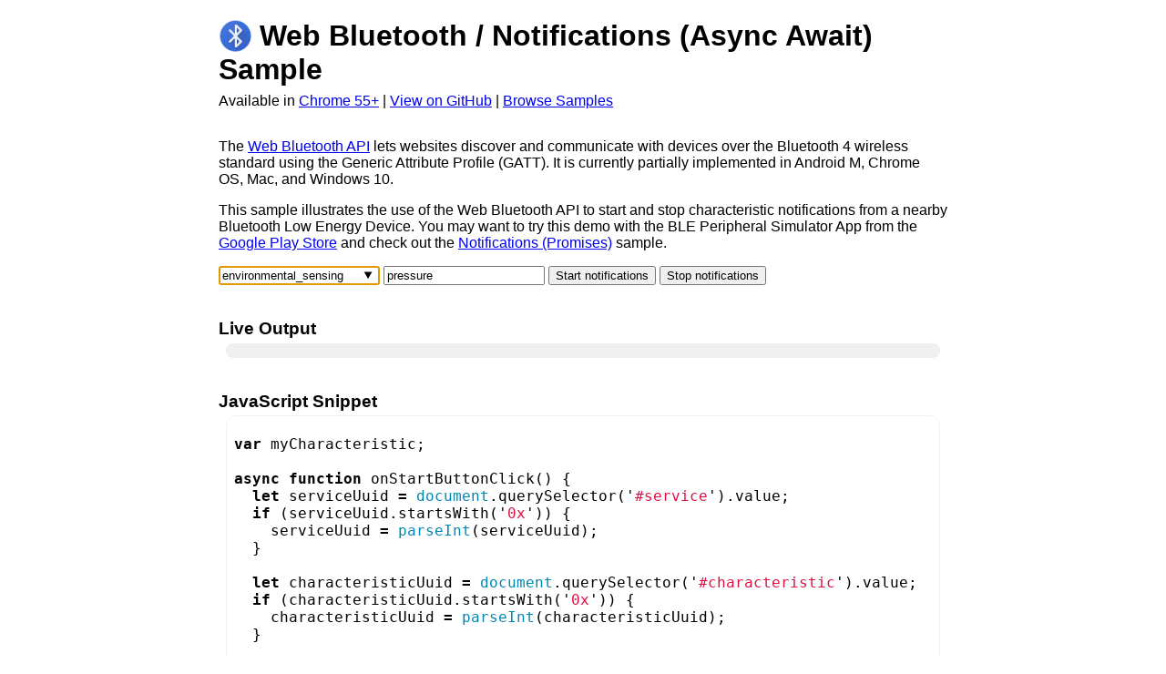

--- FILE ---
content_type: text/html; charset=utf-8
request_url: https://googlechrome.github.io/samples/web-bluetooth/notifications-async-await.html?service=environmental_sensing&characteristic=pressure
body_size: 6307
content:
<!doctype html>
<!--
Copyright 2026 Google Inc. All Rights Reserved.

Licensed under the Apache License, Version 2.0 (the "License");
you may not use this file except in compliance with the License.
You may obtain a copy of the License at

  http://www.apache.org/licenses/LICENSE-2.0

Unless required by applicable law or agreed to in writing, software
distributed under the License is distributed on an "AS IS" BASIS,
WITHOUT WARRANTIES OR CONDITIONS OF ANY KIND, either express or implied.
See the License for the specific language governing permissions and
limitations under the License.
-->
<html lang="en">
  <head>
    <meta charset="utf-8">

    <meta name="description" content="Sample illustrating the use of Web Bluetooth / Notifications (Async Await).">
    <meta name="viewport" content="width=device-width, initial-scale=1">
    
    <title>Web Bluetooth / Notifications (Async Await) Sample</title>
    <script>
      // Add a global error event listener early on in the page load, to help ensure that browsers
      // which don't support specific functionality still end up displaying a meaningful message.
      window.addEventListener('error', function(error) {
        if (ChromeSamples && ChromeSamples.setStatus) {
          console.error(error);
          ChromeSamples.setStatus(error.message + ' (Your browser may not support this feature.)');
          error.preventDefault();
        }
      });
    </script>
    
    
    
    
    <link rel="icon" href="icon.png">
    
    <link rel="stylesheet" href="../styles/main.css">
    
    
  </head>

  <body>
    <img class="pageIcon" src="icon.png">
    <h1>Web Bluetooth / Notifications (Async Await) Sample</h1>
    <p class="availability">
      Available in <a target="_blank" href="https://www.chromestatus.com/feature/5264933985976320">Chrome 55+</a> |
      <a target="_blank" href="https://github.com/googlechrome/samples/blob/gh-pages/web-bluetooth/notifications-async-await.html">View on GitHub</a> |
      <a  href="index.html">Browse Samples</a>
    </p>
    <p>The <a href="https://developers.google.com/web/updates/2015/07/interact-with-ble-devices-on-the-web">Web Bluetooth
  API</a> lets websites discover and communicate with devices over the
Bluetooth 4 wireless standard using the Generic Attribute Profile (GATT). It is
currently partially implemented in Android M, Chrome OS, Mac, and Windows 10.</p>

<script>
  if('serviceWorker' in navigator) {
    navigator.serviceWorker.register('service-worker.js');
  }
</script>

<script>
  window.addEventListener('DOMContentLoaded', function() {
    const searchParams = new URL(location).searchParams;
    const inputs = Array.from(document.querySelectorAll('input[id]'));

    inputs.forEach(input => {
      if (searchParams.has(input.id)) {
        if (input.type == 'checkbox') {
          input.checked = searchParams.get(input.id);
        } else {
          input.value = searchParams.get(input.id);
          input.blur();
        }
      }
      if (input.type == 'checkbox') {
        input.addEventListener('change', function(event) {
          const newSearchParams = new URL(location).searchParams;
          if (event.target.checked) {
            newSearchParams.set(input.id, event.target.checked);
          } else {
            newSearchParams.delete(input.id);
          }
          history.replaceState({}, '', Array.from(newSearchParams).length ?
              location.pathname + '?' + newSearchParams : location.pathname);
        });
      } else {
        input.addEventListener('input', function(event) {
          const newSearchParams = new URL(location).searchParams;
          if (event.target.value) {
            newSearchParams.set(input.id, event.target.value);
          } else {
            newSearchParams.delete(input.id);
          }
          history.replaceState({}, '', Array.from(newSearchParams).length ?
              location.pathname + '?' + newSearchParams : location.pathname);
        });
      }
    });
  });
</script>


<p>This sample illustrates the use of the Web Bluetooth API to start and stop
characteristic notifications from a nearby Bluetooth Low Energy Device. You may
want to try this demo with the BLE Peripheral Simulator App
from the <a target="_blank"
href="https://play.google.com/store/apps/details?id=io.github.webbluetoothcg.bletestperipheral">Google
Play Store</a> and check out the <a href="notifications.html">Notifications (Promises)</a>
sample.</p>

<form>
  <input id="service" type="text" list="services" autofocus placeholder="Bluetooth Service">
  <input id="characteristic" type="text" list="characteristics" placeholder="Bluetooth Characteristic">
  <button id="startNotifications">Start notifications</button>
  <button id="stopNotifications">Stop notifications</button>
</form>

<datalist id="services">
  <option value="alert_notification">alert_notification</option>
  <option value="automation_io">automation_io</option>
  <option value="battery_service">battery_service</option>
  <option value="blood_pressure">blood_pressure</option>
  <option value="body_composition">body_composition</option>
  <option value="bond_management">bond_management</option>
  <option value="continuous_glucose_monitoring">continuous_glucose_monitoring</option>
  <option value="current_time">current_time</option>
  <option value="cycling_power">cycling_power</option>
  <option value="cycling_speed_and_cadence">cycling_speed_and_cadence</option>
  <option value="device_information">device_information</option>
  <option value="environmental_sensing">environmental_sensing</option>
  <option value="generic_access">generic_access</option>
  <option value="generic_attribute">generic_attribute</option>
  <option value="glucose">glucose</option>
  <option value="health_thermometer">health_thermometer</option>
  <option value="heart_rate">heart_rate</option>
  <option value="human_interface_device">human_interface_device (blocklisted)</option>
  <option value="immediate_alert">immediate_alert</option>
  <option value="indoor_positioning">indoor_positioning</option>
  <option value="internet_protocol_support">internet_protocol_support</option>
  <option value="link_loss">link_loss</option>
  <option value="location_and_navigation">location_and_navigation</option>
  <option value="next_dst_change">next_dst_change</option>
  <option value="phone_alert_status">phone_alert_status</option>
  <option value="pulse_oximeter">pulse_oximeter</option>
  <option value="reference_time_update">reference_time_update</option>
  <option value="running_speed_and_cadence">running_speed_and_cadence</option>
  <option value="scan_parameters">scan_parameters</option>
  <option value="tx_power">tx_power</option>
  <option value="user_data">user_data</option>
  <option value="weight_scale">weight_scale</option>
</datalist>

<datalist id="characteristics">
  <option value="aerobic_heart_rate_lower_limit">aerobic_heart_rate_lower_limit</option>
  <option value="aerobic_heart_rate_upper_limit">aerobic_heart_rate_upper_limit</option>
  <option value="aerobic_threshold">aerobic_threshold</option>
  <option value="age">age</option>
  <option value="aggregate">aggregate</option>
  <option value="alert_category_id">alert_category_id</option>
  <option value="alert_category_id_bit_mask">alert_category_id_bit_mask</option>
  <option value="alert_level">alert_level</option>
  <option value="alert_notification_control_point">alert_notification_control_point</option>
  <option value="alert_status">alert_status</option>
  <option value="altitude">altitude</option>
  <option value="anaerobic_heart_rate_lower_limit">anaerobic_heart_rate_lower_limit</option>
  <option value="anaerobic_heart_rate_upper_limit">anaerobic_heart_rate_upper_limit</option>
  <option value="anaerobic_threshold">anaerobic_threshold</option>
  <option value="analog">analog</option>
  <option value="apparent_wind_direction">apparent_wind_direction</option>
  <option value="apparent_wind_speed">apparent_wind_speed</option>
  <option value="gap.appearance">gap.appearance</option>
  <option value="barometric_pressure_trend">barometric_pressure_trend</option>
  <option value="battery_level">battery_level</option>
  <option value="blood_pressure_feature">blood_pressure_feature</option>
  <option value="blood_pressure_measurement">blood_pressure_measurement</option>
  <option value="body_composition_feature">body_composition_feature</option>
  <option value="body_composition_measurement">body_composition_measurement</option>
  <option value="body_sensor_location">body_sensor_location</option>
  <option value="bond_management_control_point">bond_management_control_point</option>
  <option value="bond_management_feature">bond_management_feature</option>
  <option value="boot_keyboard_input_report">boot_keyboard_input_report</option>
  <option value="boot_keyboard_output_report">boot_keyboard_output_report</option>
  <option value="boot_mouse_input_report">boot_mouse_input_report</option>
  <option value="gap.central_address_resolution_support">gap.central_address_resolution_support</option>
  <option value="cgm_feature">cgm_feature</option>
  <option value="cgm_measurement">cgm_measurement</option>
  <option value="cgm_session_run_time">cgm_session_run_time</option>
  <option value="cgm_session_start_time">cgm_session_start_time</option>
  <option value="cgm_specific_ops_control_point">cgm_specific_ops_control_point</option>
  <option value="cgm_status">cgm_status</option>
  <option value="csc_feature">csc_feature</option>
  <option value="csc_measurement">csc_measurement</option>
  <option value="current_time">current_time</option>
  <option value="cycling_power_control_point">cycling_power_control_point</option>
  <option value="cycling_power_feature">cycling_power_feature</option>
  <option value="cycling_power_measurement">cycling_power_measurement</option>
  <option value="cycling_power_vector">cycling_power_vector</option>
  <option value="database_change_increment">database_change_increment</option>
  <option value="date_of_birth">date_of_birth</option>
  <option value="date_of_threshold_assessment">date_of_threshold_assessment</option>
  <option value="date_time">date_time</option>
  <option value="day_date_time">day_date_time</option>
  <option value="day_of_week">day_of_week</option>
  <option value="descriptor_value_changed">descriptor_value_changed</option>
  <option value="gap.device_name">gap.device_name</option>
  <option value="dew_point">dew_point</option>
  <option value="digital">digital</option>
  <option value="dst_offset">dst_offset</option>
  <option value="elevation">elevation</option>
  <option value="email_address">email_address</option>
  <option value="exact_time_256">exact_time_256</option>
  <option value="fat_burn_heart_rate_lower_limit">fat_burn_heart_rate_lower_limit</option>
  <option value="fat_burn_heart_rate_upper_limit">fat_burn_heart_rate_upper_limit</option>
  <option value="firmware_revision_string">firmware_revision_string</option>
  <option value="first_name">first_name</option>
  <option value="five_zone_heart_rate_limits">five_zone_heart_rate_limits</option>
  <option value="floor_number">floor_number</option>
  <option value="gender">gender</option>
  <option value="glucose_feature">glucose_feature</option>
  <option value="glucose_measurement">glucose_measurement</option>
  <option value="glucose_measurement_context">glucose_measurement_context</option>
  <option value="gust_factor">gust_factor</option>
  <option value="hardware_revision_string">hardware_revision_string</option>
  <option value="heart_rate_control_point">heart_rate_control_point</option>
  <option value="heart_rate_max">heart_rate_max</option>
  <option value="heart_rate_measurement">heart_rate_measurement</option>
  <option value="heat_index">heat_index</option>
  <option value="height">height</option>
  <option value="hid_control_point">hid_control_point</option>
  <option value="hid_information">hid_information</option>
  <option value="hip_circumference">hip_circumference</option>
  <option value="humidity">humidity</option>
  <option value="ieee_11073-20601_regulatory_certification_data_list">
  <option value="indoor_positioning_configuration">indoor_positioning_configuration</option>
  <option value="intermediate_blood_pressure">intermediate_blood_pressure</option>
  <option value="intermediate_temperature">intermediate_temperature</option>
  <option value="irradiance">irradiance</option>
  <option value="language">language</option>
  <option value="last_name">last_name</option>
  <option value="latitude">latitude</option>
  <option value="ln_control_point">ln_control_point</option>
  <option value="ln_feature">ln_feature</option>
  <option value="local_east_coordinate.xml">local_east_coordinate.xml</option>
  <option value="local_north_coordinate">local_north_coordinate</option>
  <option value="local_time_information">local_time_information</option>
  <option value="location_and_speed">location_and_speed</option>
  <option value="location_name">location_name</option>
  <option value="longitude">longitude</option>
  <option value="magnetic_declination">magnetic_declination</option>
  <option value="magnetic_flux_density_2D">magnetic_flux_density_2D</option>
  <option value="magnetic_flux_density_3D">magnetic_flux_density_3D</option>
  <option value="manufacturer_name_string">manufacturer_name_string</option>
  <option value="maximum_recommended_heart_rate">maximum_recommended_heart_rate</option>
  <option value="measurement_interval">measurement_interval</option>
  <option value="model_number_string">model_number_string</option>
  <option value="navigation">navigation</option>
  <option value="new_alert">new_alert</option>
  <option value="gap.peripheral_preferred_connection_parameters">gap.peripheral_preferred_connection_parameters</option>
  <option value="gap.peripheral_privacy_flag">gap.peripheral_privacy_flag (blocklisted - write)</option>
  <option value="plx_continuous_measurement">plx_continuous_measurement</option>
  <option value="plx_features">plx_features</option>
  <option value="plx_spot_check_measurement">plx_spot_check_measurement</option>
  <option value="pnp_id">pnp_id</option>
  <option value="pollen_concentration">pollen_concentration</option>
  <option value="position_quality">position_quality</option>
  <option value="pressure">pressure</option>
  <option value="protocol_mode">protocol_mode</option>
  <option value="rainfall">rainfall</option>
  <option value="gap.reconnection_address">gap.reconnection_address (blocklisted)</option>
  <option value="record_access_control_point">record_access_control_point</option>
  <option value="reference_time_information">reference_time_information</option>
  <option value="report">report</option>
  <option value="report_map">report_map</option>
  <option value="resting_heart_rate">resting_heart_rate</option>
  <option value="ringer_control_point">ringer_control_point</option>
  <option value="ringer_setting">ringer_setting</option>
  <option value="rsc_feature">rsc_feature</option>
  <option value="rsc_measurement">rsc_measurement</option>
  <option value="sc_control_point">sc_control_point</option>
  <option value="scan_interval_window">scan_interval_window</option>
  <option value="scan_refresh">scan_refresh</option>
  <option value="sensor_location">sensor_location</option>
  <option value="serial_number_string">serial_number_string (blocklisted)</option>
  <option value="gatt.service_changed">gatt.service_changed</option>
  <option value="software_revision_string">software_revision_string</option>
  <option value="sport_type_for_aerobic_and_anaerobic_thresholds">sport_type_for_aerobic_and_anaerobic_thresholds</option>
  <option value="supported_new_alert_category">supported_new_alert_category</option>
  <option value="supported_unread_alert_category">supported_unread_alert_category</option>
  <option value="system_id">system_id</option>
  <option value="temperature">temperature</option>
  <option value="temperature_measurement">temperature_measurement</option>
  <option value="temperature_type">temperature_type</option>
  <option value="three_zone_heart_rate_limits">three_zone_heart_rate_limits</option>
  <option value="time_accuracy">time_accuracy</option>
  <option value="time_source">time_source</option>
  <option value="time_update_control_point">time_update_control_point</option>
  <option value="time_update_state">time_update_state</option>
  <option value="time_with_dst">time_with_dst</option>
  <option value="time_zone">time_zone</option>
  <option value="true_wind_direction">true_wind_direction</option>
  <option value="true_wind_speed">true_wind_speed</option>
  <option value="two_zone_heart_rate_limit">two_zone_heart_rate_limit</option>
  <option value="tx_power_level">tx_power_level</option>
  <option value="uncertainty">uncertainty</option>
  <option value="unread_alert_status">unread_alert_status</option>
  <option value="user_control_point">user_control_point</option>
  <option value="user_index">user_index</option>
  <option value="uv_index">uv_index</option>
  <option value="vo2_max">vo2_max</option>
  <option value="waist_circumference">waist_circumference</option>
  <option value="weight">weight</option>
  <option value="weight_measurement">weight_measurement</option>
  <option value="weight_scale_feature">weight_scale_feature</option>
  <option value="wind_chill">wind_chill</option>
</datalist>


<script>
  var ChromeSamples = {
    log: function() {
      var line = Array.prototype.slice.call(arguments).map(function(argument) {
        return typeof argument === 'string' ? argument : JSON.stringify(argument);
      }).join(' ');

      document.querySelector('#log').textContent += line + '\n';
    },

    clearLog: function() {
      document.querySelector('#log').textContent = '';
    },

    setStatus: function(status) {
      document.querySelector('#status').textContent = status;
    },

    setContent: function(newContent) {
      var content = document.querySelector('#content');
      while(content.hasChildNodes()) {
        content.removeChild(content.lastChild);
      }
      content.appendChild(newContent);
    }
  };
</script>

<h3>Live Output</h3>
<div id="output" class="output">
  <div id="content"></div>
  <div id="status"></div>
  <pre id="log"></pre>
</div>


<script>
  if (/Chrome\/(\d+\.\d+.\d+.\d+)/.test(navigator.userAgent)){
    // Let's log a warning if the sample is not supposed to execute on this
    // version of Chrome.
    if (55 > parseInt(RegExp.$1)) {
      ChromeSamples.setStatus('Warning! Keep in mind this sample has been tested with Chrome ' + 55 + '.');
    }
  }
</script>




  
    
      <script>var myCharacteristic;

async function onStartButtonClick() {
  let serviceUuid = document.querySelector('#service').value;
  if (serviceUuid.startsWith('0x')) {
    serviceUuid = parseInt(serviceUuid);
  }

  let characteristicUuid = document.querySelector('#characteristic').value;
  if (characteristicUuid.startsWith('0x')) {
    characteristicUuid = parseInt(characteristicUuid);
  }

  try {
    log('Requesting Bluetooth Device...');
    const device = await navigator.bluetooth.requestDevice({
        filters: [{services: [serviceUuid]}]});

    log('Connecting to GATT Server...');
    const server = await device.gatt.connect();

    log('Getting Service...');
    const service = await server.getPrimaryService(serviceUuid);

    log('Getting Characteristic...');
    myCharacteristic = await service.getCharacteristic(characteristicUuid);

    await myCharacteristic.startNotifications();

    log('> Notifications started');
    myCharacteristic.addEventListener('characteristicvaluechanged',
        handleNotifications);
  } catch(error) {
    log('Argh! ' + error);
  }
}

async function onStopButtonClick() {
  if (myCharacteristic) {
    try {
      await myCharacteristic.stopNotifications();
      log('> Notifications stopped');
      myCharacteristic.removeEventListener('characteristicvaluechanged',
          handleNotifications);
    } catch(error) {
      log('Argh! ' + error);
    }
  }
}

function handleNotifications(event) {
  let value = event.target.value;
  let a = [];
  // Convert raw data bytes to hex values just for the sake of showing something.
  // In the "real" world, you'd use data.getUint8, data.getUint16 or even
  // TextDecoder to process raw data bytes.
  for (let i = 0; i < value.byteLength; i++) {
    a.push('0x' + ('00' + value.getUint8(i).toString(16)).slice(-2));
  }
  log('> ' + a.join(' '));
}
</script>
    
  

  
    <h3>JavaScript Snippet</h3>
  

  
    <figure class="highlight"><pre><code class="language-js" data-lang="js"><span class="kd">var</span> <span class="nx">myCharacteristic</span><span class="p">;</span>

<span class="k">async</span> <span class="kd">function</span> <span class="nx">onStartButtonClick</span><span class="p">()</span> <span class="p">{</span>
  <span class="kd">let</span> <span class="nx">serviceUuid</span> <span class="o">=</span> <span class="nb">document</span><span class="p">.</span><span class="nx">querySelector</span><span class="p">(</span><span class="dl">'</span><span class="s1">#service</span><span class="dl">'</span><span class="p">).</span><span class="nx">value</span><span class="p">;</span>
  <span class="k">if</span> <span class="p">(</span><span class="nx">serviceUuid</span><span class="p">.</span><span class="nx">startsWith</span><span class="p">(</span><span class="dl">'</span><span class="s1">0x</span><span class="dl">'</span><span class="p">))</span> <span class="p">{</span>
    <span class="nx">serviceUuid</span> <span class="o">=</span> <span class="nb">parseInt</span><span class="p">(</span><span class="nx">serviceUuid</span><span class="p">);</span>
  <span class="p">}</span>

  <span class="kd">let</span> <span class="nx">characteristicUuid</span> <span class="o">=</span> <span class="nb">document</span><span class="p">.</span><span class="nx">querySelector</span><span class="p">(</span><span class="dl">'</span><span class="s1">#characteristic</span><span class="dl">'</span><span class="p">).</span><span class="nx">value</span><span class="p">;</span>
  <span class="k">if</span> <span class="p">(</span><span class="nx">characteristicUuid</span><span class="p">.</span><span class="nx">startsWith</span><span class="p">(</span><span class="dl">'</span><span class="s1">0x</span><span class="dl">'</span><span class="p">))</span> <span class="p">{</span>
    <span class="nx">characteristicUuid</span> <span class="o">=</span> <span class="nb">parseInt</span><span class="p">(</span><span class="nx">characteristicUuid</span><span class="p">);</span>
  <span class="p">}</span>

  <span class="k">try</span> <span class="p">{</span>
    <span class="nx">log</span><span class="p">(</span><span class="dl">'</span><span class="s1">Requesting Bluetooth Device...</span><span class="dl">'</span><span class="p">);</span>
    <span class="kd">const</span> <span class="nx">device</span> <span class="o">=</span> <span class="k">await</span> <span class="nb">navigator</span><span class="p">.</span><span class="nx">bluetooth</span><span class="p">.</span><span class="nx">requestDevice</span><span class="p">({</span>
        <span class="na">filters</span><span class="p">:</span> <span class="p">[{</span><span class="na">services</span><span class="p">:</span> <span class="p">[</span><span class="nx">serviceUuid</span><span class="p">]}]});</span>

    <span class="nx">log</span><span class="p">(</span><span class="dl">'</span><span class="s1">Connecting to GATT Server...</span><span class="dl">'</span><span class="p">);</span>
    <span class="kd">const</span> <span class="nx">server</span> <span class="o">=</span> <span class="k">await</span> <span class="nx">device</span><span class="p">.</span><span class="nx">gatt</span><span class="p">.</span><span class="nx">connect</span><span class="p">();</span>

    <span class="nx">log</span><span class="p">(</span><span class="dl">'</span><span class="s1">Getting Service...</span><span class="dl">'</span><span class="p">);</span>
    <span class="kd">const</span> <span class="nx">service</span> <span class="o">=</span> <span class="k">await</span> <span class="nx">server</span><span class="p">.</span><span class="nx">getPrimaryService</span><span class="p">(</span><span class="nx">serviceUuid</span><span class="p">);</span>

    <span class="nx">log</span><span class="p">(</span><span class="dl">'</span><span class="s1">Getting Characteristic...</span><span class="dl">'</span><span class="p">);</span>
    <span class="nx">myCharacteristic</span> <span class="o">=</span> <span class="k">await</span> <span class="nx">service</span><span class="p">.</span><span class="nx">getCharacteristic</span><span class="p">(</span><span class="nx">characteristicUuid</span><span class="p">);</span>

    <span class="k">await</span> <span class="nx">myCharacteristic</span><span class="p">.</span><span class="nx">startNotifications</span><span class="p">();</span>

    <span class="nx">log</span><span class="p">(</span><span class="dl">'</span><span class="s1">&gt; Notifications started</span><span class="dl">'</span><span class="p">);</span>
    <span class="nx">myCharacteristic</span><span class="p">.</span><span class="nx">addEventListener</span><span class="p">(</span><span class="dl">'</span><span class="s1">characteristicvaluechanged</span><span class="dl">'</span><span class="p">,</span>
        <span class="nx">handleNotifications</span><span class="p">);</span>
  <span class="p">}</span> <span class="k">catch</span><span class="p">(</span><span class="nx">error</span><span class="p">)</span> <span class="p">{</span>
    <span class="nx">log</span><span class="p">(</span><span class="dl">'</span><span class="s1">Argh! </span><span class="dl">'</span> <span class="o">+</span> <span class="nx">error</span><span class="p">);</span>
  <span class="p">}</span>
<span class="p">}</span>

<span class="k">async</span> <span class="kd">function</span> <span class="nx">onStopButtonClick</span><span class="p">()</span> <span class="p">{</span>
  <span class="k">if</span> <span class="p">(</span><span class="nx">myCharacteristic</span><span class="p">)</span> <span class="p">{</span>
    <span class="k">try</span> <span class="p">{</span>
      <span class="k">await</span> <span class="nx">myCharacteristic</span><span class="p">.</span><span class="nx">stopNotifications</span><span class="p">();</span>
      <span class="nx">log</span><span class="p">(</span><span class="dl">'</span><span class="s1">&gt; Notifications stopped</span><span class="dl">'</span><span class="p">);</span>
      <span class="nx">myCharacteristic</span><span class="p">.</span><span class="nx">removeEventListener</span><span class="p">(</span><span class="dl">'</span><span class="s1">characteristicvaluechanged</span><span class="dl">'</span><span class="p">,</span>
          <span class="nx">handleNotifications</span><span class="p">);</span>
    <span class="p">}</span> <span class="k">catch</span><span class="p">(</span><span class="nx">error</span><span class="p">)</span> <span class="p">{</span>
      <span class="nx">log</span><span class="p">(</span><span class="dl">'</span><span class="s1">Argh! </span><span class="dl">'</span> <span class="o">+</span> <span class="nx">error</span><span class="p">);</span>
    <span class="p">}</span>
  <span class="p">}</span>
<span class="p">}</span>

<span class="kd">function</span> <span class="nx">handleNotifications</span><span class="p">(</span><span class="nx">event</span><span class="p">)</span> <span class="p">{</span>
  <span class="kd">let</span> <span class="nx">value</span> <span class="o">=</span> <span class="nx">event</span><span class="p">.</span><span class="nx">target</span><span class="p">.</span><span class="nx">value</span><span class="p">;</span>
  <span class="kd">let</span> <span class="nx">a</span> <span class="o">=</span> <span class="p">[];</span>
  <span class="c1">// Convert raw data bytes to hex values just for the sake of showing something.</span>
  <span class="c1">// In the "real" world, you'd use data.getUint8, data.getUint16 or even</span>
  <span class="c1">// TextDecoder to process raw data bytes.</span>
  <span class="k">for</span> <span class="p">(</span><span class="kd">let</span> <span class="nx">i</span> <span class="o">=</span> <span class="mi">0</span><span class="p">;</span> <span class="nx">i</span> <span class="o">&lt;</span> <span class="nx">value</span><span class="p">.</span><span class="nx">byteLength</span><span class="p">;</span> <span class="nx">i</span><span class="o">++</span><span class="p">)</span> <span class="p">{</span>
    <span class="nx">a</span><span class="p">.</span><span class="nx">push</span><span class="p">(</span><span class="dl">'</span><span class="s1">0x</span><span class="dl">'</span> <span class="o">+</span> <span class="p">(</span><span class="dl">'</span><span class="s1">00</span><span class="dl">'</span> <span class="o">+</span> <span class="nx">value</span><span class="p">.</span><span class="nx">getUint8</span><span class="p">(</span><span class="nx">i</span><span class="p">).</span><span class="nx">toString</span><span class="p">(</span><span class="mi">16</span><span class="p">)).</span><span class="nx">slice</span><span class="p">(</span><span class="o">-</span><span class="mi">2</span><span class="p">));</span>
  <span class="p">}</span>
  <span class="nx">log</span><span class="p">(</span><span class="dl">'</span><span class="s1">&gt; </span><span class="dl">'</span> <span class="o">+</span> <span class="nx">a</span><span class="p">.</span><span class="nx">join</span><span class="p">(</span><span class="dl">'</span><span class="s1"> </span><span class="dl">'</span><span class="p">));</span>
<span class="p">}</span></code></pre></figure>
  



<script>
  document.querySelector('#startNotifications').addEventListener('click', function(event) {
    event.stopPropagation();
    event.preventDefault();

    if (isWebBluetoothEnabled()) {
      ChromeSamples.clearLog();
      onStartButtonClick();
    }
  });
  document.querySelector('#stopNotifications').addEventListener('click', function(event) {
    event.stopPropagation();
    event.preventDefault();

    if (isWebBluetoothEnabled()) {
      onStopButtonClick();
    }
  });
</script>

<script>
  log = ChromeSamples.log;

  function isWebBluetoothEnabled() {
    if (navigator.bluetooth) {
      return true;
    } else {
      ChromeSamples.setStatus('Web Bluetooth API is not available.\n' +
          'Please make sure the "Experimental Web Platform features" flag is enabled.');
      return false;
    }
  }
</script>


    
    <script>
      /* jshint ignore:start */
      (function(i,s,o,g,r,a,m){i['GoogleAnalyticsObject']=r;i[r]=i[r]||function(){
          (i[r].q=i[r].q||[]).push(arguments)},i[r].l=1*new Date();a=s.createElement(o),
        m=s.getElementsByTagName(o)[0];a.async=1;a.src=g;m.parentNode.insertBefore(a,m)
      })(window,document,'script','https://www.google-analytics.com/analytics.js','ga');
      ga('create', 'UA-53563471-1', 'auto');
      ga('send', 'pageview');
      /* jshint ignore:end */
    </script>
  </body>
</html>


--- FILE ---
content_type: text/css; charset=utf-8
request_url: https://googlechrome.github.io/samples/styles/main.css
body_size: 655
content:
body {
  background-color: #ffffff;
  box-sizing: border-box;
  font-family: "Roboto", "Helvetica", "Arial", sans-serif;
}

@media screen and (min-width: 832px) {
  body {
    width: 800px;
    margin: 0 auto;
  }
}

h1 {
  margin-bottom: -0.3em;
}

h2 {
  margin-top: 2em;
}

h3 {
  margin-bottom: -0.2em;
  margin-top: 2em;
}

.pageIcon {
  height: 2.3em;
  float: left;
  margin-right: 0.5em;
}

.availability {
  margin-bottom: 2em;
}

.output {
  background-color: #f0f0f0;
  border-radius: 0.75em;
  display: block;
  margin: 0.5em;
  padding: 0.5em;
}

#status {
  margin: .5em 0;
  font-style: italic;
}

#log {
  margin: .5em 0;
  white-space: pre-wrap;
}

#status:empty, #log:empty, #content:empty {
  display: none;
}

.highlight {
  border-radius: 0.75em;
  border: 1px solid #f0f0f0;
  display: block;
  margin: 0.5em;
  overflow-x: auto;
  padding: 0.5em;
}

code {
  font-family: Inconsolata, Consolas, monospace;
}

.c { color: #999988; font-style: italic } /* Comment */
.err { color: #a61717; background-color: #e3d2d2 } /* Error */
.k { font-weight: bold } /* Keyword */
.o { font-weight: bold } /* Operator */
.cm { color: #999988; font-style: italic } /* Comment.Multiline */
.cp { color: #999999; font-weight: bold } /* Comment.Preproc */
.c1 { color: #999988; font-style: italic } /* Comment.Single */
.cs { color: #999999; font-weight: bold; font-style: italic } /* Comment.Special */
.gd { color: #000000; background-color: #ffdddd } /* Generic.Deleted */
.gd .x { color: #000000; background-color: #ffaaaa } /* Generic.Deleted.Specific */
.ge { font-style: italic } /* Generic.Emph */
.gr { color: #aa0000 } /* Generic.Error */
.gh { color: #999999 } /* Generic.Heading */
.gi { color: #000000; background-color: #ddffdd } /* Generic.Inserted */
.gi .x { color: #000000; background-color: #aaffaa } /* Generic.Inserted.Specific */
.go { color: #888888 } /* Generic.Output */
.gp { color: #555555 } /* Generic.Prompt */
.gs { font-weight: bold } /* Generic.Strong */
.gu { color: #aaaaaa } /* Generic.Subheading */
.gt { color: #aa0000 } /* Generic.Traceback */
.kc { font-weight: bold } /* Keyword.Constant */
.kd { font-weight: bold } /* Keyword.Declaration */
.kp { font-weight: bold } /* Keyword.Pseudo */
.kr { font-weight: bold } /* Keyword.Reserved */
.kt { color: #445588; font-weight: bold } /* Keyword.Type */
.m { color: #009999 } /* Literal.Number */
.s { color: #d14 } /* Literal.String */
.na { color: #008080 } /* Name.Attribute */
.nb { color: #0086B3 } /* Name.Builtin */
.nc { color: #445588; font-weight: bold } /* Name.Class */
.no { color: #008080 } /* Name.Constant */
.ni { color: #800080 } /* Name.Entity */
.ne { color: #990000; font-weight: bold } /* Name.Exception */
.nf { color: #990000; font-weight: bold } /* Name.Function */
.nn { color: #555555 } /* Name.Namespace */
.nt { color: #000080 } /* Name.Tag */
.nv { color: #008080 } /* Name.Variable */
.ow { font-weight: bold } /* Operator.Word */
.w { color: #bbbbbb } /* Text.Whitespace */
.mf { color: #009999 } /* Literal.Number.Float */
.mh { color: #009999 } /* Literal.Number.Hex */
.mi { color: #009999 } /* Literal.Number.Integer */
.mo { color: #009999 } /* Literal.Number.Oct */
.sb { color: #d14 } /* Literal.String.Backtick */
.sc { color: #d14 } /* Literal.String.Char */
.sd { color: #d14 } /* Literal.String.Doc */
.s2 { color: #d14 } /* Literal.String.Double */
.se { color: #d14 } /* Literal.String.Escape */
.sh { color: #d14 } /* Literal.String.Heredoc */
.si { color: #d14 } /* Literal.String.Interpol */
.sx { color: #d14 } /* Literal.String.Other */
.sr { color: #009926 } /* Literal.String.Regex */
.s1 { color: #d14 } /* Literal.String.Single */
.ss { color: #990073 } /* Literal.String.Symbol */
.bp { color: #999999 } /* Name.Builtin.Pseudo */
.vc { color: #008080 } /* Name.Variable.Class */
.vg { color: #008080 } /* Name.Variable.Global */
.vi { color: #008080 } /* Name.Variable.Instance */
.il { color: #009999 } /* Literal.Number.Integer.Long */
